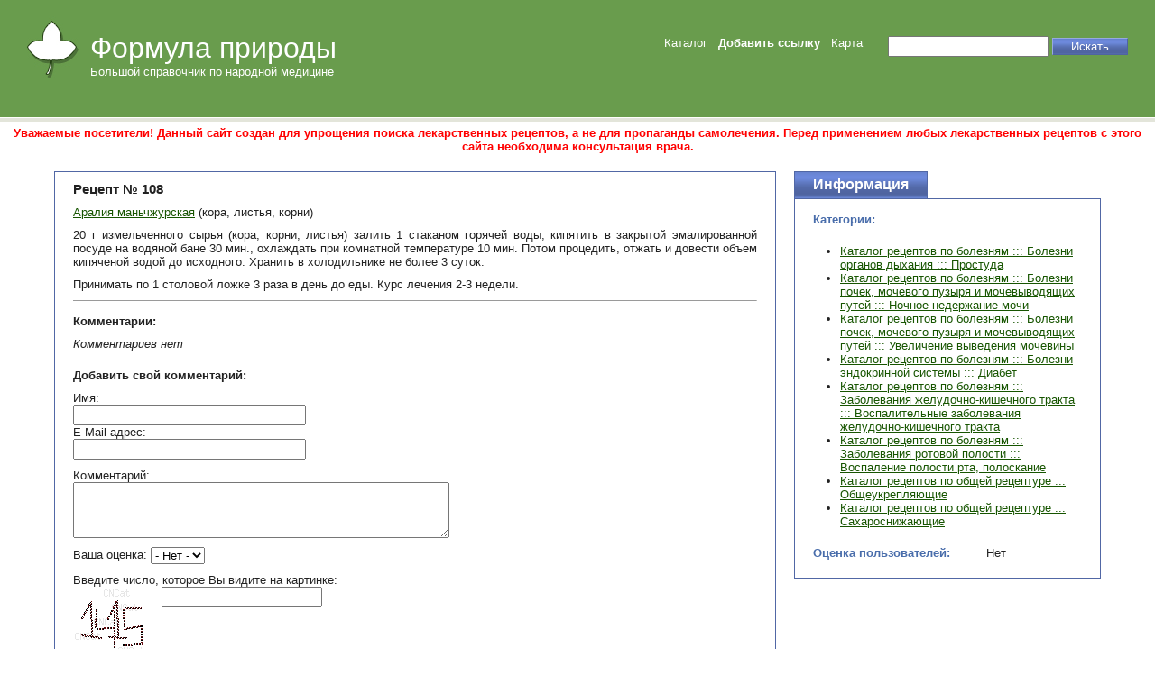

--- FILE ---
content_type: text/html; charset=utf-8
request_url: http://www.formulanature.ru/?action=ext&id=191
body_size: 3306
content:

    
<!DOCTYPE html PUBLIC "-//W3C//DTD XHTML 1.0 Transitional//EN"
    "http://www.w3.org/TR/xhtml1/DTD/xhtml1-transitional.dtd">
<html xmlns="http://www.w3.org/1999/xhtml" xml:lang="ru" lang="ru">
    <head>
        <title>Рецепт № 108 - Формула природы</title>
        <meta name="Content-Type" content="text/html; charset=utf-8" />
        <link rel="stylesheet" type="text/css" media="all" href="/cncat_config/themes/default-changed/style.css" />
        <link rel="stylesheet" type="text/css" href="/cncat_config/themes/default-changed/highslide/highslide.css" />
        <script type="text/javascript" src="/cncat_config/themes/default-changed/highslide/highslide.js"></script>
        
        
        
        <script type="text/javascript">
            hs.graphicsDir = '/cncat_config/themes/default-changed/highslide/graphics/';
            hs.outlineType = 'rounded-white';
        </script>
    </head>
    <body>

    
    <table id="top" width="100%">
        <tr><td id="title">
            <div id="logo">
                <h1><a href="/">Формула природы</a></h1>
                <p>Большой справочник по народной медицине</p>
            </div>
        </td><td id="control">
        <table align="right">
            <tr><td>
                    <a href="http://www.formulanature.ru/">Каталог</a> &nbsp; 
                    <a href="http://www.formulanature.ru/?action=add"><strong>Добавить ссылку</strong></a> &nbsp; 
                    
                    
                    <a href="http://www.formulanature.ru/?action=map">Карта</a> &nbsp; 
                    <br />&nbsp;
            </td><td>
                    
            <form action="http://www.formulanature.ru/?action=search" method="get" id="cn_search">
                <input type="text" name="cn_query" size="20" class="text" value="" />
                <input type="submit" value="Искать" class="submit" onclick="submitSearchForm(0)" />
            </form>
            <script type="text/javascript">
            //<![CDATA[
              function submitSearchForm(furl)
              {     
                  var search_form = document.getElementById('cn_search');
                  var cn_query_value  = search_form.elements[0].value.replace(/[<>\\/&%+]+/g, "");  
                  if(furl > 0)
                  { 
                      search_form.action += cn_query_value;
                      search_form.method = "post";
                      search_form.submit();
                  } 
                  else
                  {
                      search_form.action += "&cn_query=" + cn_query_value;
                      search_form.method = "post";
                      search_form.submit();
                  }
              }
              //]]>
            </script> 


                    
            </td></tr>
        </table>
        </td></tr>
    </table>
    
        <center><font class="Apple-style-span" color="#ff0000"><strong>Уважаемые посетители! Данный сайт создан для упрощения поиска лекарственных рецептов, а не для пропаганды самолечения. Перед применением любых лекарственных рецептов с этого сайта необходима консультация врача.</strong></font></center>
    


    <table width="100%">
    <tr><td width="1" style="padding: 0 20px;">
        
    </td><td width="100%">
        <table id="ext_article"><tr>
        <td class="left">
            <div class="descr">
            
                <h3>Рецепт № 108</h3>
                <p>
<p style="text-align: justify;"><a href="http://www.formulanature.ru/?action=ext&amp;id=170" target="_blank">Аралия маньчжурская</a> (кора, листья, корни)</p>
<p style="text-align: justify;">20 г измельченного сырья (кора, корни, листья) залить 1 стаканом горячей воды, кипятить в закрытой эмалированной посуде на водяной бане 30 мин., охлаждать при комнатной температуре 10 мин. Потом процедить, отжать и довести объем кипяченой водой до исходного. Хранить в холодильнике не более 3 суток.</p>
<p style="text-align: justify;">Принимать по 1 столовой ложке 3 раза в день до еды. Курс лечения 2-3 недели.</p>
</p>
                
<hr size="1" /><br />
<table width="100%">
    
    <tr><td colspan="2">
        <a name="comments"></a><strong>Комментарии:</strong>
        <p><em>Комментариев нет</em></p>
    </td></tr>
    
    
    <tr><td colspan="2" class="text">

    </td></tr>

    <tr><td colspan="2" class="text">
    
        <a name="form"></a>
        
        <form action="#form" method="post">
        
            <p><strong>Добавить свой комментарий:</strong></p>
            Имя:<br /><input type="text" class="text" name="author_name" size="30" value="" /><br />
            E-Mail адрес:<br /><input type="text" class="text" name="author_email" size="30" value="" />
            <p>Комментарий:<br /><textarea name="text" rows="4" cols="50"></textarea></p>
        
        
            <a name="vote"></a>
            <p>Ваша оценка:
            <select name="vote">
                <option value="0">- Нет -</option>
                <option value="1" >1</option>
                <option value="2" >2</option>
                <option value="3" >3</option>
                <option value="4" >4</option>
                <option value="5" >5</option>
                <option value="6" >6</option>
                <option value="7" >7</option>
                <option value="8" >8</option>
                <option value="9" >9</option>
                <option value="10" >10</option>
            </select>
            </p>
        
        <table border="0">
        
        <tr><td colspan="2" class="name">Введите число, которое Вы видите на картинке:</td></tr>
        <tr>
            <td class="name"><img src="/cncat_code.php?1768962296" alt="" onclick="this.src='/cncat_code.php?'+Math.random();" /></td>
            <td class="field"><input type="text" class="text" name="captcha_code" value="" /></td>
        </tr>

        </table>
        
            <input type="submit" name="doPost" value="Отправить" class="submit" />
        
        </form>
    
    </td></tr>
</table>

            
            
            </div>
        </td>
        
        <td class="right">
            <table class="pagetitle">
                <tr><td class="title">
                    Информация
                </td><td class="clear"></td></tr>
            </table>
            <table class="info">
                <tr><td class="text" colspan="2"></td></tr>
                
                
                <tr><td class="name">Категории:</td><td class="text"></td></tr>
                <tr><td class="text" colspan="2">
                        
<ul>
<li><a href="http://www.formulanature.ru/?c=200">Каталог рецептов по болезням ::: Болезни органов дыхания ::: Простуда</a></li><li><a href="http://www.formulanature.ru/?c=408">Каталог рецептов по болезням ::: Болезни почек, мочевого пузыря и мочевыводящих путей ::: Ночное недержание мочи</a></li><li><a href="http://www.formulanature.ru/?c=432">Каталог рецептов по болезням ::: Болезни почек, мочевого пузыря и мочевыводящих путей ::: Увеличение выведения мочевины</a></li><li><a href="http://www.formulanature.ru/?c=559">Каталог рецептов по болезням ::: Болезни эндокринной системы ::: Диабет</a></li><li><a href="http://www.formulanature.ru/?c=264">Каталог рецептов по болезням ::: Заболевания желудочно-кишечного тракта ::: Воспалительные заболевания желудочно-кишечного тракта</a></li><li><a href="http://www.formulanature.ru/?c=756">Каталог рецептов по болезням ::: Заболевания ротовой полости ::: Воспаление полости рта, полоскание</a></li><li><a href="http://www.formulanature.ru/?c=63">Каталог рецептов по общей рецептуре ::: Общеукрепляющие</a></li><li><a href="http://www.formulanature.ru/?c=87">Каталог рецептов по общей рецептуре ::: Сахароснижающие</a></li>
</ul>

                </td>
                </tr>
                
                <tr>
                    <td class="name">Оценка пользователей:</td>
                    <td class="text">
                        
                            Нет
                        
                    </td>
                </tr>
                
    
        
        
            
        
    

    
        
        
            
        
    

    
        
        
            
        
    

                <tr><td colspan="2">&nbsp;</td></tr>
            </table>
        </td>
        
        </tr></table>
    </td><td width="1" style="padding: 0 20px;">
        
    </td></tr></table>

    
    <table id="bottom" width="100%">
        <tr><td class="copyright">
            
        </td>
        
            <td align="right" style="padding: 0 20px 20px 0;"><!--LiveInternet counter--><script type="text/javascript"><!--
document.write("<a href='http://www.liveinternet.ru/click' "+
"target=_blank><img src='//counter.yadro.ru/hit?t18.15;r"+
escape(document.referrer)+((typeof(screen)=="undefined")?"":
";s"+screen.width+"*"+screen.height+"*"+(screen.colorDepth?
screen.colorDepth:screen.pixelDepth))+";u"+escape(document.URL)+
";"+Math.random()+
"' alt='' title='LiveInternet: показано число просмотров за 24"+
" часа, посетителей за 24 часа и за сегодня' "+
"border='0' width='88' height='31'><\/a>")
//--></script><!--/LiveInternet--></td>
        
        </tr>
    </table>
    </body>
</html>  



--- FILE ---
content_type: text/css
request_url: http://www.formulanature.ru/cncat_config/themes/default-changed/style.css
body_size: 2400
content:
* {
    margin: 0;
    padding: 0;
}

body {
    background: url(images/img01.jpg) repeat-x left top;
    font: 13px Arial, Helvetica, sans-serif;
    color: #212121;
}

input, select {
    font: normal 1.0em Verdana, sans-serif;
    vertical-align: middle;
}

table {
    border-collapse: collapse;
}

table td {
    vertical-align: top;
    padding: 0;
}

a {
    background: inherit;
/*
    color: #244296;
*/
    color: #175500;
    text-decoration: underline;
}

a:hover {
    text-decoration: none;
}

a img {
    border: 0;
}

div {
    /*border: 1px solid yellow;*/
}

p, center, ol, ul {
    margin: 10px 0;
}

ol, ul {
    margin-left: 30px;
}

#top {
    width: 100%;
    margin: 10px 0;
    height: 120px;
}

#title {
}

#logo {
    background: url(images/img03.jpg) no-repeat left top;
    margin-left: 30px;
    padding-left: 70px;
}

#logo a {
    font-size: 32px;
    text-decoration: none;
    color: #FFFFFF;
}

#logo h1, #logo p {
    margin: 0px;
    line-height: normal;
    font-weight: normal;
    color: #FFFFFF;
}

#logo h1 {
    padding: 25px 0px 0px 0px;
}

#control {
    padding: 30px 30px 10px 0px;
    text-align: right;
    white-space: nowrap;
}

#control a {
    color: #ffffff;
    text-decoration: none;
}

#control a:hover {
    text-decoration: underline;
}

#control form {
    display: inline;
    margin-left: 20px;
}

#filters {
    margin: 10px 0;
}

#filters .filter {
    padding-left: 20px
}

#filters .filter .title {
    background: #dd74a8 url('images/filbg.gif') repeat-x;
    color: white;
    padding: 0 20px;
    height: 19px;
    font-weight: bold;
    text-align: center;
    vertical-align: middle;
    white-space: nowrap;
    border-left: 1px solid #D36B9F;
    border-top: 1px solid #D36B9F;
    border-right: 1px solid #D36B9F;
    border-bottom: 1px solid #dd74a8;
    font-size: 110%;
}

#filters .filter .clear {
    border-bottom: 1px solid #BE6490;
    width: 100%;
}

#filters .filter .values {
    padding: 10px;
    border-left: 1px solid #BE6490;
    border-bottom: 1px solid #BE6490;
    border-right: 1px solid #BE6490;
    background: white;
    color: black;
}

#filters .filter .values input {
    margin: 0 5px;
}

#filters .free {
    width: 20px;
}

#catlist {
    padding: 10px 20px 20px 20px;
}


#categories {
    width: 100%;
    border: 1px solid #333333;
}

#categories .catcol {
    padding: 0 10px 20px 10px;
    background: white;
}

#categories .catcol .image {
    padding: 20px 10px 1px 1px;
    text-align:center;

}

#categories .catcol .title {
    font-size: 120%;
    font-weight: bold;
    white-space: nowrap;
    padding-top: 20px;
}

#categories .catcol .title a {
    color: #232F01;
}

#categories .catcol .counter {
    font-weight: normal;
}

#categories .catcol .subcats {
    padding-top: 2px;
}

#main {
    width: 100%;
}

#main .left {
    width: 100%;
    padding: 0 20px 10px 20px;
}

#main .right {
    width: 250px;
    padding: 0 0 10px 0;
}

#main .free {
    padding: 10px;
}

#catitems {
    width: 100%;
    border: 1px solid #333333;
    background: white;
}

#catitems .caticon {
    width: 55px;
    text-align: center;
    vertical-align: top;
    padding: 10px 5px 10px 10px;
}


#catitems .catpath {
    text-align: left;
    font-size:90%;
    color:#777777;
    font-weight: bold;
    padding: 10px 20px 1px 5px;
}

#catitems .catpath a
{
 	color:#777777;
 	white-space: nowrap;
}


#catitems .cattitle {
    text-align: left;
    font-size:150%;
    font-weight: bold;
    color:#222222;
    padding: 0px 20px 0px 5px;
}
#catitems .cattitle .catdescr {
    font-weight: normal;
    font-size: 60%;
}
#catitems .cattitle .edit, 
#catitems .cattitle .edit a {
	font-size:76%;
	color:#999999;	
	font-weight:normal
}


#catitems .itemtype {
    text-align: right;
    padding: 10px 10px 1px 10px;
    vertical-align: top;
    white-space: nowrap;
}

#catitems .sort {
    text-align: right;
    padding: 10px 10px 5px 10px;
    vertical-align: top;
}


#catitems .navbar {
    text-align: center;
    padding: 10px;
}

.pagenav {
    margin: 0 auto;
    text-align: center;
}

.pagenav td {
    margin: 0 auto;
    text-align: center;
    vertical-align: middle;
}

.pagenav input {
    text-align: center;
    font-weight: bold;
    padding: 2px 3px;
    border: 1px solid #5167A5;
}

.pagenav a {
    padding: 0 5px;
}

#catitems .items {
    padding: 10px 20px;
}
#catitems .items .number {
    font-weight: bold;
    padding-right: 10px;
    width: 45px;
}

#catitems .items .link {
    font-size: 110%;
    white-space: normal;
    padding-top: 2px;
}

#catitems .items .rating {
    width: 100%;
    padding-left: 10px;
}

#catitems .items .info {
    font-size:80%;
    color: gray;
    padding-top: 3px;
}

#catitems .items .descr {
    padding-top: 5px;
    margin-bottom: 20px;
}

#catitems .items .url {
    padding-top: 5px;
    color: gray;
}


#catitems .items .control {
	border-top:3px solid #FFFFFF;
    padding: 5px 5px 15px 0px;
    background-color: #FFFFFF;
    border-bottom: 1px solid #E9E9E9;
}

#catitems .items .free {
    height: 20px;
    padding: 0;
    margin: 0;
}

#catitems .items .nullheight {
    height: 0;
    padding: 0;
    margin: 0;
}



#newitems, #stats {
    width: 250px;
    margin-right: 20px;
}

#newitems .title, #stats .title {
    background: #708EE1 url('images/newitemsbg.gif') repeat-x;
    color: white;
    border-left: 1px solid #5167A5;
    border-top: 1px solid #5167A5;
    border-right: 1px solid #5167A5;
    border-bottom: 1px solid #708EE1;
    height: 29px;
    font-size: 120%;
    font-weight: bold;
    vertical-align: middle;
    padding: 0 20px;
    white-space: nowrap;
}

#newitems .clear, #stats .clear {
    padding-right: 80px;
    border-bottom: 1px solid #5167A5;
}

#newitems .items, #stats .items {
    background: white;
    padding: 10px 10px 10px 10px;
    border-left: 1px solid #5167A5;
    border-bottom: 1px solid #5167A5;
    border-right: 1px solid #5167A5;
}

#newitems .items .image, #stats .items .image {
    padding-right: 5px;
    padding-top:5px;
}

#newitems .items .link {
    font-size: 110%;
    padding-top:5px;
}

#newitems .items .link a {
    color: #244296;
}

#newitems .items .descr {
    padding: 5px 0;
    padding-top: 5px;
    padding-bottom: 5px;
}


#newarticles {
    width: 250px;
    margin-right: 20px;
    border: 1px solid #333333;
}

#newarticles .title {
    padding: 4px 20px;
    background: #699C4D;
    font-size: 1.2em;
    font-weight: bold;
    line-height: 160%;
    color: #FFFFFF;
}

/*
#newarticles .title {
    background: #b3c86b url('images/newartbg.gif') repeat-x;
    color: white;
    border-left: 1px solid #8E9F55;
    border-top: 1px solid #8E9F55;
    border-right: 1px solid #8E9F55;
    border-bottom: 1px solid #b3c86b;
    height: 29px;
    font-size: 120%;
    font-weight: bold;
    vertical-align: middle;
    padding: 0 20px;
    white-space: nowrap;
}
*/

#newarticles .items {
    background: white;
    padding: 10px 10px 10px 10px;
}

#newarticles .items .image {
    padding-right: 5px;
    padding-top:5px;
}

#newarticles .items .link {
    font-size: 110%;
    padding-top:5px;
}

#newarticles .items .link a {
    color: #244296;
}

#newarticles .items .descr {
    padding: 5px 0;
    padding-top: 5px;
    padding-bottom: 5px;
}

     

#bottom {
    margin: 10px 0;
}

#bottom .copyright {
    padding: 20px;
}

input.text {
    padding: 2px 3px;
}

input.submit {
    background: url('images/butbg.gif') repeat-x;
    color: white;
    border-left: 1px solid #97a9df;
    border-top: 1px solid #97a9df;
    border-right: 1px solid #4f64a0;
    border-bottom: 1px solid #4f64a0;
    height: 19px;
    padding: 0 20px;
}

#ext {
    margin: 0 auto 20px auto;
    width: 600px;
    background: white;
    border: 1px solid #5167A5;
}

#ext td.name {
    padding: 5px 20px;
    font-weight: bold;
    color: #496dab;
    width: 200px;
}

#ext td.text {
    padding: 5px 20px;
}

#ext .cat {
    padding: 2px 0;
}


#ext_article {
    width: 100%;
}

#ext_article .left {
    padding: 10px 20px;
    width: 70%;
}

#ext_article .left .descr {
    padding: 10px 20px 20px 20px;
    background: white;
    border: 1px solid #5167A5;
}

#ext_article .left .control {
    margin-top: 20px;
}

#ext_article .right {
    padding-right: 20px;
}

#ext_article .right .pagetitle {
    margin-left: 0;
}

#ext_article .right .info {
    margin: 0 0 20px 0;
    width: 100%;
    background: white;
    border: 1px solid #5167A5;
}

#ext_article .right .info .name {
    padding: 5px 20px;
    font-weight: bold;
    color: #496dab;
    white-space: nowrap;
}

#ext_article .right .info .text {
    padding: 5px 20px;
    width: 100%;
}

#ext_article .right .info .cat {
    padding: 2px 0;
}



#add_table {
    margin: 0 auto 20px auto;
    border: 1px solid #5167A5;
    border-collapse: collapse;
    width: 600px;
    background: white;
}

#add_table .top {
	height: 10px
}


#add_table .name {
    padding: 5px 20px;
    font-weight: bold;
    color: #496dab;
    width: 100%;
}

#add_table .field {
    padding: 5px 20px;
}

#add_table td.text {
    padding: 5px 20px;
}

#add_table .field input {
    padding: 2px 5px;
}

#add_table input.text {
    width: 300px;
}

#add_table input.read {
    width: 300px;
    border: 1px solid #5167A5;
    background: #fafafa;
    padding: 3px 5px;
    cursor: default;
}

#add_table td textarea {
    width: 100%;
    height: 100px;
}

#add_table td.submit {
    text-align: right;
    padding: 10px;
}

#add_table td.submit input {
    padding: 2px 20px;
}

/*#add_table */ul.errors {
    color: red;
}


#add_table .categories {
    white-space: nowrap;
    height: 300px;
    overflow: scroll;
    border: 1px solid #5167A5;
}

#add_table .categories ul {
    margin: 4px 20px;
    list-style: none;
}

#add_table .categories li input {
    margin: 3px !important;
    margin: 0;
    vertical-align: middle;
}

#add_table .backlinks {
    background: #f8f8f8;
}

#add_table .backlinks .left {
    border: 1px solid #5167A5;
}

#add_table .backlinks .user_code {
    overflow: scroll;
    height: 70px;
    margin: 5px;
    border: 1px solid gray;
    background: white;
}

#add_table .backlinks .right {
    border: 1px solid #5167A5;
    text-align: center;
    vertical-align: middle;
}
#error404 {
}
#error404 .text {
    padding: 0 20px;
}
#error404 .msg {
    padding: 20px;
    background: white;
    border: 1px solid #5167A5;
}
#map {
}
#map .mapcat {
    padding: 0 20px;
}

#map .mapcat .categories {
    border: 1px solid #5167A5;
    background: white;
    padding: 10px 20px;
}

.level1 {
    font-size: 15px;
    font-weight: bold;
}

.level2 {
    font-size: 13px;
    font-weight: bold;
}

.level3 {
    font-size: 12px;
    font-weight: bold;
}

.level4, .level5, .level6, .level7, .level8, .level9, .level10 {
    font-size: 11px;
    font-weight: normal;
}

/* Calendar */
.calendar {
    visibility: hidden;
    background-color: white;
    z-index: 9999;
    border: solid 1px #34783E;
    position: absolute;
    margin-top: 25px;
    margin-left: 30px;
}
.ctable {
    width: 210px;
}
.ctbl0 td {
    background: #9bc871;
    border: 1px solid white;
    color: white;
    padding: 4px;
}
.ctbl2 td {
    background: #e8f0f4;;
    border: 1px solid white;
    padding: 4px;
}
.pagetitle {
    margin: 10px 0 0 20px;
}
.pagetitle .title {
    background: url('images/pathbg.gif') repeat-x;
    color: white;
    border-left: 1px solid #5167A5;
    border-top: 1px solid #5167A5;
    border-right: 1px solid #5167A5;
    height: 29px;
    font-size: 120%;
    font-weight: bold;
    vertical-align: middle;
    padding: 0 20px;
    white-space: nowrap;
}
.pagetitle .clear {
    width: 100%;
}
#stats .items .info {
    padding: 5px 0;
}
